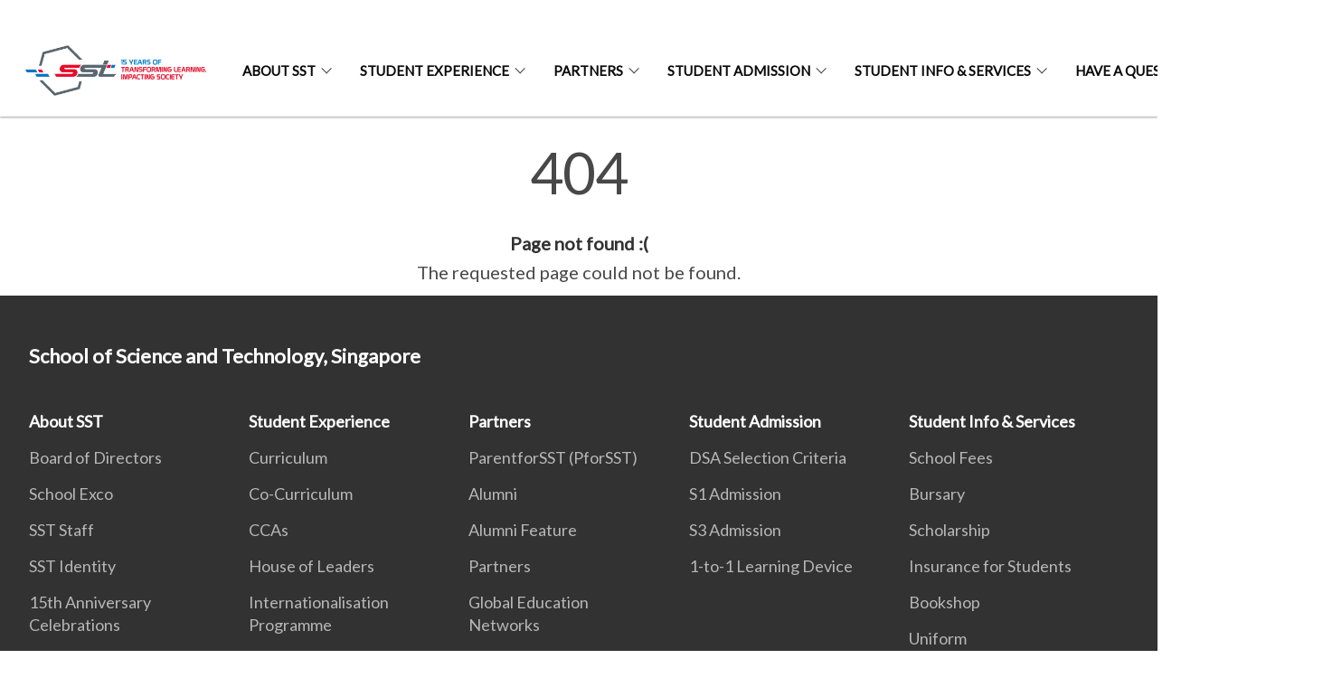

--- FILE ---
content_type: text/html
request_url: https://www.sst.edu.sg/404.html
body_size: 3266
content:
<!doctype html>
<html lang="en"><head><script>(function(w,d,s,l,i){w[l]=w[l]||[];w[l].push({'gtm.start':
  new Date().getTime(),event:'gtm.js'});var f=d.getElementsByTagName(s)[0],
  j=d.createElement(s),dl=l!='dataLayer'?'&l='+l:'';j.async=true;j.src=
  'https://www.googletagmanager.com/gtm.js?id='+i+dl;f.parentNode.insertBefore(j,f);
  })(window,document,'script','dataLayer','GTM-WXJKSPTL');
</script><meta charset="utf8">
    <meta name="viewport"
          content="width=device-width, user-scalable=yes, initial-scale=1.0">
    <meta http-equiv="X-UA-Compatible" content="ie=edge">
    <meta name="twitter:card" content="summary_large_image"><meta property="og:title" content="404 Error"><meta property="og:description" content="404 Page not found :( The requested page could not be found.">
    <meta name="Description" CONTENT="404 Page not found :( The requested page could not be found.">
    <meta property="og:image" content="https://www.sst.edu.sg/images/School_of_Science_and_Technology,_Singapore_logo.png">
    <meta property="og:url" content="https://www.sst.edu.sg/404.html"><link rel="canonical" href="https://www.sst.edu.sg/404.html" /><link rel="shortcut icon" href="/images/Icons/SST Logo Page.jpeg" type="image/x-icon"><link rel="stylesheet" href="/assets/css/styles.css">
    <link rel="stylesheet" href="/assets/css/blueprint.css">
    <link rel="stylesheet" href="/misc/custom.css">
    <link rel="stylesheet" href="https://fonts.googleapis.com/css?family=Lato:400,600" crossorigin="anonymous">
    <link href='https://cdnjs.cloudflare.com/ajax/libs/boxicons/2.0.9/css/boxicons.min.css' rel='stylesheet'><link type="application/atom+xml" rel="alternate" href="https://www.sst.edu.sg/feed.xml" title="School of Science and Technology, Singapore" /><script src="https://assets.wogaa.sg/scripts/wogaa.js" crossorigin="anonymous"></script><title>404 Error</title>
</head>
<body>
<div class="masthead-container" id="navbar" onclick><section class="bp-section bp-masthead is-invisible"><div class="bp-container">
      <div class="row is-multiline is-vcentered masthead-layout-container">
        <div class="col is-9-desktop is-12-touch has-text-centered-touch">
          <div class="masthead-layout" id="bp-masthead">
            <span
              class="sgds-icon sgds-icon-sg-crest is-size-5"
              style="color: red"
            ></span>
            <span style="display: table-cell; vertical-align: middle">
              <span class="banner-text-layout">
                <span class="is-text">
                  A Singapore Government Agency Website&ensp;
                </span>
                <span class="bp-masthead-button" id="masthead-dropdown-button">
                  <span class="is-text bp-masthead-button-text">
                    How to identify
                  </span>
                  <span
                    class="sgds-icon sgds-icon-chevron-down is-size-7"
                    id="masthead-chevron"
                  ></span>
                </span>
              </span>
            </span>
          </div>
          <div
            class="masthead-divider is-hidden"
            id="masthead-divider"
            style="padding-left: -12px; padding-right: -12px"
          ></div>
        </div>
        <div class="col banner-content-layout is-hidden" id="banner-content">
          <div class="banner-content">
            <img
              src="/assets/img/government_building.svg"
              class="banner-icon"
            />
            <div class="banner-content-text-container">
              <strong class="banner-content-title"
                >Official website links end with .gov.sg</strong
              >
              <p>
                Government agencies communicate via
                <strong> .gov.sg </strong>
                websites <span class="avoidwrap">(e.g. go.gov.sg/open)</span>.
                <a
                  href="https://go.gov.sg/trusted-sites"
                  class="banner-content-text bp-masthead-button-link bp-masthead-button-text"
                  target="_blank"
                  rel="noreferrer"
                >
                  Trusted website<Text style="letter-spacing: -3px">s</Text>
                </a>
              </p>
            </div>
          </div>
          <div class="banner-content">
            <img src="/assets/img/lock.svg" class="banner-icon" />
            <div class="banner-content-text-container">
              <strong class="banner-content-title"
                >Secure websites use HTTPS</strong
              >
              <p>
                Look for a
                <strong> lock </strong>(<img
                  src="/assets/img/lock.svg"
                  class="inline-banner-icon"
                />) or https:// as an added precaution. Share sensitive
                information only on official, secure websites.
              </p>
            </div>
          </div>
        </div>
      </div>
    </div>
  </section>
</section>
<nav class="navbar is-transparent">
        <div class="bp-container">

        <div class="navbar-brand">
            <a class="navbar-item" href="/">
                <img src="/images/Icons/Colour__SST_15_Anniv_Logo__No_Full_Stop_.png" alt="Homepage" style="max-height:75px;max-width:200px;height:auto;width:auto;">
            </a>
            <div class="navbar-burger burger" data-target="navbarExampleTransparentExample">
                <span></span>
                <span></span>
                <span></span>
            </div>
        </div>
        <div id="navbarExampleTransparentExample" class="bp-container is-fluid margin--none navbar-menu">
            <div class="navbar-start"><div class="navbar-item is-hidden-widescreen is-search-bar">
                    <form action="/search/" method="get">
                        <div class="field has-addons">
                            <div class="control has-icons-left is-expanded">
                                <input class="input is-fullwidth" id="search-box-mobile" type="text" placeholder="What are you looking for?" name="query">
                                    <span class="is-large is-left">
                                    <i class="sgds-icon sgds-icon-search search-bar"></i>
                                    </span>
                            </div>
                        </div>
                    </form>
                </div><div class="navbar-item has-dropdown is-hoverable"><a href="/" class="navbar-link is-uppercase">About SST</a><div class="navbar-dropdown"><a href="/about-sst/board-of-directors/" class="navbar-item sub-link">Board of Directors</a><a href="/about-sst/exco-team/p-message/" class="navbar-item sub-link">School Exco</a><a href="/about-sst/sst-staff/" class="navbar-item sub-link">SST Staff</a><a href="/about-sst/SST-Identity/vmvg/" class="navbar-item sub-link">SST Identity</a><a href="/15th-anniversary-celebrations/" class="navbar-item sub-link">15th Anniversary Celebrations</a><a href="/about-sst/student-code-of-conduct/" class="navbar-item sub-link">Student's Code of Conduct</a><a href="/about-us/school-rules-regulation/" class="navbar-item sub-link">School Rules & Regulation</a><a href="/sst-careers/" class="navbar-item sub-link">SST Careers</a><a href="/about-us/publication/yearbooks/" class="navbar-item sub-link">Publications</a><a href="/info-hub/" class="navbar-item sub-link">Info Hub</a><a href="/communication-channels/" class="navbar-item sub-link">Communication Channels</a><a href="/privacy/" class="navbar-item sub-link">Privacy Policy</a><a href="/whistleblowing-policy/" class="navbar-item sub-link">Whistleblowing</a></div>
                            <div class="selector is-hidden-touch is-hidden-desktop-only"></div>
                        </div><div class="navbar-item has-dropdown is-hoverable"><a href="/" class="navbar-link is-uppercase">Student Experience</a><div class="navbar-dropdown"><a href="/academic-subjects/changemakers/" class="navbar-item sub-link">Curriculum</a><a href="/co-curriculum/sd-ne/" class="navbar-item sub-link">Co-Curriculum</a><a href="/cca/about-cca/" class="navbar-item sub-link">CCAs</a><a href="/house-of-leaders/about-house-of-leaders/" class="navbar-item sub-link">House of Leaders</a><a href="/internationalisation-programme/internationalisation-programme/" class="navbar-item sub-link">Internationalisation Programme</a></div>
                            <div class="selector is-hidden-touch is-hidden-desktop-only"></div>
                        </div><div class="navbar-item has-dropdown is-hoverable"><a href="/" class="navbar-link is-uppercase">Partners</a><div class="navbar-dropdown"><a href="/partners/parentsforsst/" class="navbar-item sub-link">ParentforSST (PforSST)</a><a href="/partners/alumni/" class="navbar-item sub-link">Alumni</a><a href="/alumni-feature/" class="navbar-item sub-link">Alumni Feature</a><a href="/partners/partners/" class="navbar-item sub-link">Partners</a><a href="/alliances/" class="navbar-item sub-link">Global Education Networks</a></div>
                            <div class="selector is-hidden-touch is-hidden-desktop-only"></div>
                        </div><div class="navbar-item has-dropdown is-hoverable"><a href="/" class="navbar-link is-uppercase">Student Admission</a><div class="navbar-dropdown"><a href="/student-admission/dsa-selection-criteria/" class="navbar-item sub-link">DSA Selection Criteria</a><a href="/student-admission/s1-dsa/" class="navbar-item sub-link">S1 Admission</a><a href="/student-admission/s3-admission" class="navbar-item sub-link">S3 Admission</a><a href="/student-admission/1-to-1-learning-device" class="navbar-item sub-link">1-to-1 Learning Device</a></div>
                            <div class="selector is-hidden-touch is-hidden-desktop-only"></div>
                        </div><div class="navbar-item has-dropdown is-hoverable"><a href="/" class="navbar-link is-uppercase">Student Info & Services</a><div class="navbar-dropdown"><a href="/student-services/school-fees/" class="navbar-item sub-link">School Fees</a><a href="/student-services/bursary/" class="navbar-item sub-link">Bursary</a><a href="/student-services/scholarship/" class="navbar-item sub-link">Scholarship</a><a href="/student-services/insurance-for-students/" class="navbar-item sub-link">Insurance for Students</a><a href="/student-services/bookshop/" class="navbar-item sub-link">Bookshop</a><a href="/student-services/uniform/" class="navbar-item sub-link">Uniform</a><a href="/prep-for-s1/p1/" class="navbar-item sub-link">Getting Ready for Sec 1</a></div>
                            <div class="selector is-hidden-touch is-hidden-desktop-only"></div>
                        </div><div class="navbar-item"><a href="https://ask.gov.sg/sst" target="_blank" rel="noopener nofollow" class="navbar-item is-uppercase" style="height:100%;width:100%;">Have a Question?</a><div class="selector is-hidden-touch is-hidden-desktop-only"></div>
                        </div></div><div class="navbar-end is-hidden-touch is-hidden-desktop-only">
                    <div class="navbar-item"><a class="bp-button is-text is-large" style="text-decoration: none" id="search-activate">
                                <span class="sgds-icon sgds-icon-search is-size-4"></span>
                            </a></div>
                </div></div>
        </div>
    </nav>

    <div class="bp-container hide is-hidden-touch is-hidden-desktop-only search-bar" id="search-bar">
        <div class="row margin--top--sm margin--bottom--sm is-gapless">

            <div class="col">
                <form action="/search/" method="get">
                  <div class="field has-addons">
                      <div class="control has-icons-left is-expanded">
                          <input class="input is-fullwidth is-large" id="search-box" type="text" placeholder="What are you looking for?" name="query" autocomplete="off">
                          <span class="is-large is-left">
                            <i class="sgds-icon sgds-icon-search is-size-4 search-bar"></i>
                          </span>

                      </div>
                      <div class="control">
                          <button type="submit" class="bp-button is-secondary is-medium has-text-white search-button">SEARCH</button>
                      </div>
                  </div>
                </form>
            </div>
        </div>
    </div>
</div>
<div id="main-content" role="main" onclick><style type="text/css" media="screen">
  .container {
    margin: 10px auto;
    max-width: 600px;
    text-align: center;
  }
  h1 {
    margin: 30px 0;
    font-size: 4em;
    line-height: 1;
    letter-spacing: -1px;
  }
</style>

<div class="container">
  <h1>404</h1>

  <p><strong>Page not found :(</strong></p>
  <p>The requested page could not be found.</p>
</div>
</div><footer class="bp-footer top-section" onclick>
    <div class="bp-container ">
        <div class="row">
            <div class="col header padding--top--lg padding--bottom--lg">
                <h5 class="sub-header has-text-white">
                    <b>School of Science and Technology, Singapore</b>
                </h5>
            </div>
        </div>
        <div class="row is-top"><div class="row col is-multiline is-hidden-tablet-only is-hidden-mobile "><div class="col footer-page-links is-one-fifth is-hidden-tablet-only is-hidden-mobile padding--bottom--lg is-left"><p class="sub-header">
                                <b><a href="/" class="has-text-white">About SST</a></b>
                            </p><p class="is-hidden-tablet-only is-hidden-mobile">
                                    <a href="/about-sst/board-of-directors/">Board of Directors</a>
                                </p><p class="is-hidden-tablet-only is-hidden-mobile">
                                    <a href="/about-sst/exco-team/p-message/">School Exco</a>
                                </p><p class="is-hidden-tablet-only is-hidden-mobile">
                                    <a href="/about-sst/sst-staff/">SST Staff</a>
                                </p><p class="is-hidden-tablet-only is-hidden-mobile">
                                    <a href="/about-sst/SST-Identity/vmvg/">SST Identity</a>
                                </p><p class="is-hidden-tablet-only is-hidden-mobile">
                                    <a href="/15th-anniversary-celebrations/">15th Anniversary Celebrations</a>
                                </p><p class="is-hidden-tablet-only is-hidden-mobile">
                                    <a href="/about-sst/student-code-of-conduct/">Student's Code of Conduct</a>
                                </p><p class="is-hidden-tablet-only is-hidden-mobile">
                                    <a href="/about-us/school-rules-regulation/">School Rules & Regulation</a>
                                </p><p class="is-hidden-tablet-only is-hidden-mobile">
                                    <a href="/sst-careers/">SST Careers</a>
                                </p><p class="is-hidden-tablet-only is-hidden-mobile">
                                    <a href="/about-us/publication/yearbooks/">Publications</a>
                                </p><p class="is-hidden-tablet-only is-hidden-mobile">
                                    <a href="/info-hub/">Info Hub</a>
                                </p><p class="is-hidden-tablet-only is-hidden-mobile">
                                    <a href="/communication-channels/">Communication Channels</a>
                                </p><p class="is-hidden-tablet-only is-hidden-mobile">
                                    <a href="/privacy/">Privacy Policy</a>
                                </p><p class="is-hidden-tablet-only is-hidden-mobile">
                                    <a href="/whistleblowing-policy/">Whistleblowing</a>
                                </p></div><div class="col footer-page-links is-one-fifth is-hidden-tablet-only is-hidden-mobile padding--bottom--lg is-left"><p class="sub-header">
                                <b><a href="/" class="has-text-white">Student Experience</a></b>
                            </p><p class="is-hidden-tablet-only is-hidden-mobile">
                                    <a href="/academic-subjects/changemakers/">Curriculum</a>
                                </p><p class="is-hidden-tablet-only is-hidden-mobile">
                                    <a href="/co-curriculum/sd-ne/">Co-Curriculum</a>
                                </p><p class="is-hidden-tablet-only is-hidden-mobile">
                                    <a href="/cca/about-cca/">CCAs</a>
                                </p><p class="is-hidden-tablet-only is-hidden-mobile">
                                    <a href="/house-of-leaders/about-house-of-leaders/">House of Leaders</a>
                                </p><p class="is-hidden-tablet-only is-hidden-mobile">
                                    <a href="/internationalisation-programme/internationalisation-programme/">Internationalisation Programme</a>
                                </p></div><div class="col footer-page-links is-one-fifth is-hidden-tablet-only is-hidden-mobile padding--bottom--lg is-left"><p class="sub-header">
                                <b><a href="/" class="has-text-white">Partners</a></b>
                            </p><p class="is-hidden-tablet-only is-hidden-mobile">
                                    <a href="/partners/parentsforsst/">ParentforSST (PforSST)</a>
                                </p><p class="is-hidden-tablet-only is-hidden-mobile">
                                    <a href="/partners/alumni/">Alumni</a>
                                </p><p class="is-hidden-tablet-only is-hidden-mobile">
                                    <a href="/alumni-feature/">Alumni Feature</a>
                                </p><p class="is-hidden-tablet-only is-hidden-mobile">
                                    <a href="/partners/partners/">Partners</a>
                                </p><p class="is-hidden-tablet-only is-hidden-mobile">
                                    <a href="/alliances/">Global Education Networks</a>
                                </p></div><div class="col footer-page-links is-one-fifth is-hidden-tablet-only is-hidden-mobile padding--bottom--lg is-left"><p class="sub-header">
                                <b><a href="/" class="has-text-white">Student Admission</a></b>
                            </p><p class="is-hidden-tablet-only is-hidden-mobile">
                                    <a href="/student-admission/dsa-selection-criteria/">DSA Selection Criteria</a>
                                </p><p class="is-hidden-tablet-only is-hidden-mobile">
                                    <a href="/student-admission/s1-dsa/">S1 Admission</a>
                                </p><p class="is-hidden-tablet-only is-hidden-mobile">
                                    <a href="/student-admission/s3-admission">S3 Admission</a>
                                </p><p class="is-hidden-tablet-only is-hidden-mobile">
                                    <a href="/student-admission/1-to-1-learning-device">1-to-1 Learning Device</a>
                                </p></div><div class="col footer-page-links is-one-fifth is-hidden-tablet-only is-hidden-mobile padding--bottom--lg is-left"><p class="sub-header">
                                <b><a href="/" class="has-text-white">Student Info & Services</a></b>
                            </p><p class="is-hidden-tablet-only is-hidden-mobile">
                                    <a href="/student-services/school-fees/">School Fees</a>
                                </p><p class="is-hidden-tablet-only is-hidden-mobile">
                                    <a href="/student-services/bursary/">Bursary</a>
                                </p><p class="is-hidden-tablet-only is-hidden-mobile">
                                    <a href="/student-services/scholarship/">Scholarship</a>
                                </p><p class="is-hidden-tablet-only is-hidden-mobile">
                                    <a href="/student-services/insurance-for-students/">Insurance for Students</a>
                                </p><p class="is-hidden-tablet-only is-hidden-mobile">
                                    <a href="/student-services/bookshop/">Bookshop</a>
                                </p><p class="is-hidden-tablet-only is-hidden-mobile">
                                    <a href="/student-services/uniform/">Uniform</a>
                                </p><p class="is-hidden-tablet-only is-hidden-mobile">
                                    <a href="/prep-for-s1/p1/">Getting Ready for Sec 1</a>
                                </p></div><div class="col footer-page-links is-one-fifth is-hidden-tablet-only is-hidden-mobile padding--bottom--lg is-left"><p class="sub-header">
                                <b><a href="https://ask.gov.sg/sst" target="_blank" rel="noopener nofollow" class="has-text-white">Have a Question?</a></b>
                            </p>
                        </div></div>
        </div><div class="row padding--top--lg is-left-desktop-only is-hidden-tablet-only is-hidden-mobile"  id="social-link-desktop-tablet">
            <div class="col is-flex is-two-thirds padding--top--sm padding--bottom--sm">
                <ul class='footer-link-container'><li><p><a href="/contact-sst">Contact Us</a></p>
                        </li><li><p><a href="https://www.reach.gov.sg/" target="_blank" rel="noopener nofollow" title="Link to reach.gov.sg">REACH</a></p>
                        </li><li><p><a href="https://www.tech.gov.sg/report-vulnerability/">Report Vulnerability</a></p></li><li><p><a href="/privacy/">Privacy Statement</a></p></li><li><p><a href="/terms-of-use/">Terms of Use</a></p></li>
                </ul>
            </div><div class="col social-link-container has-text-right-desktop padding--top--sm padding--bottom--sm is-hidden-tablet-only is-hidden-mobile"><a href="https://www.facebook.com/ssts.1technologydrive/" target="_blank" rel="noopener nofollow" class="social-link padding--left padding--bottom is-inline-block">
                            <span class="sgds-icon sgds-icon-facebook is-size-4" title="Facebook"></span>
                        </a><a href="https://www.instagram.com/sst_edu_sg" target="_blank" rel="noopener nofollow" class="social-link padding--left padding--bottom is-inline-block">
                            <span class="bx bxl-instagram-alt is-size-4" title="Instagram"></span>
                        </a><a href="https://linkedin.com/school/sstsingapore/" target="_blank" rel="noopener nofollow" class="social-link padding--left padding--bottom is-inline-block">
                            <span class="sgds-icon sgds-icon-linkedin is-size-4" title="LinkedIn"></span>
                        </a></div></div><div class="row">
            <div class="col footer-page-links is-hidden-desktop"><p>
                            <a href="/">About SST</a>
                        </p><p>
                            <a href="/">Student Experience</a>
                        </p><p>
                            <a href="/">Partners</a>
                        </p><p>
                            <a href="/">Student Admission</a>
                        </p><p>
                            <a href="/">Student Info & Services</a>
                        </p><p>
                            <a href="https://ask.gov.sg/sst" target="_blank" rel="noopener nofollow">Have a Question?</a>
                        </p></div>
        </div>
        <div class="row is-hidden-desktop is-vcentered">
            <div class="col padding--top--md padding--bottom--md">
                <div class="col divider padding--top--none padding--bottom--none"></div>
            </div>
        </div>
        <div class="row">
            <div class="col is-hidden-desktop is-two-thirds padding--top--sm padding--bottom--sm"><p><a href="/contact-sst">Contact Us</a></p><p><a href="https://www.reach.gov.sg/" target="_blank" rel="noopener nofollow" title="Link to reach.gov.sg">REACH</a></p><p><a href="https://www.tech.gov.sg/report-vulnerability/">Report Vulnerability</a></p><p><a href="/privacy/">Privacy Statement</a></p><p><a href="/terms-of-use/">Terms of Use</a></p>
            </div>
        </div>
        <div class="row">
            <div class="col social-link-container is-hidden-desktop padding--top--lg padding--bottom--none"><a href="https://www.facebook.com/ssts.1technologydrive/" target="_blank" rel="noopener nofollow" class="social-link padding--right" title="Facebook">
                        <span class="sgds-icon sgds-icon-facebook is-size-4"></span>
                    </a><a href="https://www.instagram.com/sst_edu_sg" target="_blank" rel="noopener nofollow" class="social-link padding--right" title="Instagram">
                        <span class="bx bxl-instagram-alt is-size-4"></span>
                    </a><a href="https://linkedin.com/school/sstsingapore/" target="_blank" rel="noopener nofollow" class="social-link padding--right" title="LinkedIn">
                        <span class="sgds-icon sgds-icon-linkedin is-size-4"></span>
                    </a></div>
        </div>
    </div>
</footer><footer class="bp-footer bottom-section" onclick>
    <div class="bp-container">
        <div class="row is-vcentered">
            <div class="col padding--top--md padding--bottom--md">
                <div class="col divider padding--top--none padding--bottom--none"></div>
            </div>
        </div>
        <div class="row is-vcentered">
            <div class="col has-text-left-desktop has-text-left-tablet has-text-left-mobile">
                <ul>
                    <li>
                        <p class="footer-credits"><a href="https://www.isomer.gov.sg/" target="_blank" rel="noopener nofollow">Created with <img src="/assets/img/isomer_logo.svg" alt="Isomer Logo"></a>
                        </p>
                    </li>
                    <li>
                        <p class="footer-credits"><a href="https://www.open.gov.sg/" target="_blank" rel="noopener nofollow">Built by <img src="/assets/img/ogp_logo.svg" alt="Open Government Products Logo"></a>
                        </p>
                    </li>
                </ul>
            </div>
            <div class="col has-text-right-desktop is-hidden-mobile is-hidden-tablet-only">
                <p class="footer-credits">
                    &copy; 2026
                        School of Science and Technology, Singapore, Last Updated 19 Jan 2026</p>
            </div>
        </div>
        <div class="row is-vcentered padding--top--sm">
            <div class="col is-hidden-desktop">
                <p class="footer-credits">
                    &copy; 2026
                        School of Science and Technology, Singapore, <br class="tablet-no-break">Last Updated 19 Jan 2026</p>
            </div>
        </div>
    </div>
</footer><script src="https://cdnjs.cloudflare.com/ajax/libs/babel-polyfill/7.8.3/polyfill.min.js" integrity="sha384-N9GWJ6gGT4pUnJPVgFMCKy3eTg1Xg5NbjqHSoUSazWLr85eR1/JT1BM7Dv2qtFum" crossorigin="anonymous"></script>
<script src="https://cdnjs.cloudflare.com/ajax/libs/modernizr/2.8.3/modernizr.min.js" integrity="sha256-0rguYS0qgS6L4qVzANq4kjxPLtvnp5nn2nB5G1lWRv4=" crossorigin="anonymous"></script>
<script src="https://cdnjs.cloudflare.com/ajax/libs/jquery/3.5.0/jquery.min.js" integrity="sha384-LVoNJ6yst/aLxKvxwp6s2GAabqPczfWh6xzm38S/YtjUyZ+3aTKOnD/OJVGYLZDl" crossorigin="anonymous"></script><script src="/assets/js/accordion.js" crossorigin="anonymous"></script>
<script src="/assets/js/sideNav-offset.js" crossorigin="anonymous"></script>
<script src="/assets/js/jquery.resize-sensor.js" crossorigin="anonymous"></script>
<script src="/assets/js/jquery.sticky-sidebar.js" crossorigin="anonymous"></script>
<script src="/assets/js/common.js" crossorigin="anonymous"></script>
<script src="/assets/js/masthead-content-dropdown.js" crossorigin="anonymous"></script><script async src="/assets/js/autotrack.js"></script><script async src="https://www.googletagmanager.com/gtag/js?id=G-3RT85MXN6L"></script>
<script src="/assets/js/google-tag.js"></script><noscript><iframe src="https://www.googletagmanager.com/ns.html?id=GTM-WXJKSPTL"
  height="0" width="0" style="display:none;visibility:hidden"></iframe></noscript></body>
</html>

--- FILE ---
content_type: text/css
request_url: https://www.sst.edu.sg/misc/custom.css
body_size: -246
content:
.bg-primary{background-color:#0078c9 !important}.bg-secondary{background-color:#4372d6 !important}.bg-media-color-1{background-color:#e70033}.bg-media-color-1:hover{background-color:#b40028}.bg-media-color-2{background-color:#4372d6}.bg-media-color-2:hover{background-color:#2958bd}.bg-media-color-3{background-color:#6a737b}.bg-media-color-3:hover{background-color:#525960}.bg-media-color-4{background-color:#e70033}.bg-media-color-4:hover{background-color:#b40028}.bg-media-color-5{background-color:#00838f}.bg-media-color-5:hover{background-color:#00545c}.bg-1{background:url("https://c.stocksy.com/a/YY3500/z0/1205314.jpg") no-repeat left 50%;-webkit-background-size:cover;background-size:cover}.bg-2{background:url("https://c.stocksy.com/a/FY3500/z0/1205295.jpg") no-repeat left 50%;-webkit-background-size:cover;background-size:cover}.bg-3{background:url("https://c.stocksy.com/a/L1o500/z0/1383923.jpg") no-repeat left 50%;-webkit-background-size:cover;background-size:cover}.bg-4{background:url("https://c.stocksy.com/a/Z22000/z0/7847.jpg") no-repeat left 50%;-webkit-background-size:cover;background-size:cover}.bg-gradient{background:#b41e8e;background:-moz-linear-gradient(45deg, #b41e8e 0%, #5c3f9e 50%, #0061af 100%);background:-webkit-linear-gradient(45deg, #b41e8e 0%, #5c3f9e 50%, #0061af 100%);background:linear-gradient(45deg, #b41e8e 0%, #5c3f9e 50%, #0061af 100%);filter:progid:DXImageTransform.Microsoft.gradient( startColorstr='#b41e8e', endColorstr='#0061af',GradientType=1 )}.bg-singpass{background:#be2e7d;background:-moz-linear-gradient(45deg, #be2e7d 0%, #d64e54 100%);background:-webkit-linear-gradient(45deg, #be2e7d 0%, #d64e54 100%);background:linear-gradient(45deg, #be2e7d 0%, #d64e54 100%);filter:progid:DXImageTransform.Microsoft.gradient( startColorstr='#be2e7d', endColorstr='#d64e54',GradientType=1 )}.bg-beeline{background:#009d62;background:-moz-linear-gradient(45deg, #009d62 0%, #0094d3 100%);background:-webkit-linear-gradient(45deg, #009d62 0%, #0094d3 100%);background:linear-gradient(45deg, #009d62 0%, #0094d3 100%);filter:progid:DXImageTransform.Microsoft.gradient( startColorstr='#009d62', endColorstr='#0094d3',GradientType=1 )}.bg-parkingsg{background:#0164b6;background:-moz-linear-gradient(45deg, #0164b6 0%, #04a4e3 100%);background:-webkit-linear-gradient(45deg, #0164b6 0%, #04a4e3 100%);background:linear-gradient(45deg, #0164b6 0%, #04a4e3 100%);filter:progid:DXImageTransform.Microsoft.gradient( startColorstr='#0164b6', endColorstr='#04a4e3',GradientType=1 )}.is-primary{background-color:#0078c9 !important}.is-secondary{background-color:#4372d6 !important}.has-text-primary{color:#0078c9 !important}.has-text-secondary{color:#4372d6 !important}.bp-menu-list a.is-active{color:#4372d6 !important;border-bottom:2px solid #4372d6 !important}.bp-menu-list a.is-active:hover{border-bottom:2px solid #4372d6 !important}.bp-menu-list a:hover{color:#4372d6 !important;border-bottom:1px solid #4372d6 !important}.bp-button.is-text span:hover,.bp-button.is-text span:focus{color:#4372d6}.bp-button:hover{color:#4372d6}.bp-sec-button{color:#4372d6}.bp-sec-button span{border-bottom:2px solid #4372d6 !important}.bp-sec-button:hover span{border-bottom:2px solid #6d91df !important;color:#6d91df !important}.bp-sec-button:hover i{color:#6d91df !important}.bottom-navigation a{background-color:#4372d6}.bottom-navigation a:hover{background-color:#2958bd !important}.bp-section.bp-section-pagetitle{background-color:#0078c9 !important}.pagination span:hover{border-color:#4372d6;color:#4372d6}.pagination span.selected-page:hover{background-color:#4372d6;border-color:#4372d6}.pagination .selected-page{background-color:#4372d6;border-color:#4372d6}#key-highlights{background-color:#0078c9}#key-highlights .col{border-left:1px solid #005a96}@media screen and (max-width: 1023px){#key-highlights .col{border-top:1px solid #005a96}}#key-highlights .col:hover{background-color:#005a96}@media screen and (max-width: 1023px){.navbar-start .navbar-item a.active{border-bottom:2px solid #4372d6}}.navbar .navbar-link:hover:after{border-bottom:1px solid #4372d6;border-left:1px solid #4372d6}.navbar .navbar-item .sub-link.is-active{color:#4372d6}.navbar .navbar-item .selector.active{background-color:#4372d6}@media screen and (min-width: 1024px){.navbar .navbar-item.active{border-bottom:1px solid #4372d6}}.navbar .navbar-item:hover a{color:#4372d6}.navbar .navbar-item:hover .selector{background-color:#4372d6}.content h1,.content h2,.content h3,.content h4,.content h5{color:#4372d6}.content h1 strong,.content h2 strong,.content h3 strong,.content h4 strong,.content h5 strong{color:#4372d6}.content blockquote{border-left-color:#4372d6}.content blockquote>p{color:#4372d6}.content blockquote>ul{color:#4372d6}.media-category-button{text-decoration:none !important;color:#323232;margin-right:2.5rem;letter-spacing:0.5px}.media-category-button:hover,.media-category-button.selected{color:#4372d6;border-bottom:2px solid #4372d6}.content img.digital-transformation-icon{height:80px;width:80px;margin-left:0}.news-content{position:relative;margin-left:1rem;margin-right:1rem;padding:2rem;margin-top:-5rem;background-color:white}.tag{display:block}#business{display:none}#government{display:none}.image-card:hover .news-content{background-color:#e6e6e6}.hero-dropdown{display:flex;padding-top:1.75rem;padding-bottom:1.75rem}.is-centered{margin:auto}.is-three-fifths-mobile{width:50%}@media screen and (max-width: 1023px){.is-three-fifths-mobile{width:100%}}

/*# sourceMappingURL=custom.css.map */

--- FILE ---
content_type: text/javascript
request_url: https://www.sst.edu.sg/assets/js/google-tag.js
body_size: -668
content:
// We use layout:blank to make use of jekyll config params
// Imported script so it isn't blocked by our CSP
const perfObserver = new PerformanceObserver((observedEntries) => {
  const entry =
    observedEntries.getEntriesByType('navigation')[0]
  window.dataLayer.push({ 
    event: 'performance',
    entryType: entry.entryType,
    pageLoadTime: Math.round(entry.duration / 100) / 10, 
  })
})

perfObserver.observe({
  type: 'navigation',
  buffered: true
})

window.dataLayer = window.dataLayer || [];
function gtag(){
  window.dataLayer.push(arguments);
}
gtag('js', new Date());

// Set Isomer's ga tag
gtag('config', 'G-3RT85MXN6L');

// Set site specific ga tag
if ('G-S7DLLPTR3B' && 'G-S7DLLPTR3B' != "") {
  gtag('config', 'G-S7DLLPTR3B');
}

--- FILE ---
content_type: application/javascript;charset=utf-8
request_url: https://assets.wogaa.sg/scripts/wogaa.js?url=https%3A%2F%2Fwww.sst.edu.sg%2F404.html%3Finw%3D0%26lso%3Dtrue
body_size: 10547
content:

// Sentiments
!function(){"use strict";var e=function(){return e=Object.assign||function(e){for(var t,r=1,n=arguments.length;r<n;r++)for(var i in t=arguments[r])Object.prototype.hasOwnProperty.call(t,i)&&(e[i]=t[i]);return e},e.apply(this,arguments)};function t(e,t){var r={};for(var n in e)Object.prototype.hasOwnProperty.call(e,n)&&t.indexOf(n)<0&&(r[n]=e[n]);if(null!=e&&"function"==typeof Object.getOwnPropertySymbols){var i=0;for(n=Object.getOwnPropertySymbols(e);i<n.length;i++)t.indexOf(n[i])<0&&Object.prototype.propertyIsEnumerable.call(e,n[i])&&(r[n[i]]=e[n[i]])}return r}"function"==typeof SuppressedError&&SuppressedError;var r="undefined"!=typeof globalThis?globalThis:"undefined"!=typeof window?window:"undefined"!=typeof global?global:"undefined"!=typeof self?self:{},n={exports:{}};n.exports=function(e){var t={};function r(n){if(t[n])return t[n].exports;var i=t[n]={i:n,l:!1,exports:{}};return e[n].call(i.exports,i,i.exports,r),i.l=!0,i.exports}return r.m=e,r.c=t,r.d=function(e,t,n){r.o(e,t)||Object.defineProperty(e,t,{enumerable:!0,get:n})},r.r=function(e){"undefined"!=typeof Symbol&&Symbol.toStringTag&&Object.defineProperty(e,Symbol.toStringTag,{value:"Module"}),Object.defineProperty(e,"__esModule",{value:!0})},r.t=function(e,t){if(1&t&&(e=r(e)),8&t)return e;if(4&t&&"object"==typeof e&&e&&e.__esModule)return e;var n=Object.create(null);if(r.r(n),Object.defineProperty(n,"default",{enumerable:!0,value:e}),2&t&&"string"!=typeof e)for(var i in e)r.d(n,i,function(t){return e[t]}.bind(null,i));return n},r.n=function(e){var t=e&&e.__esModule?function(){return e.default}:function(){return e};return r.d(t,"a",t),t},r.o=function(e,t){return Object.prototype.hasOwnProperty.call(e,t)},r.p="",r(r.s=90)}({17:function(e,t,r){t.__esModule=!0,t.default=void 0;var n=r(18),i=function(){function e(){}return e.getFirstMatch=function(e,t){var r=t.match(e);return r&&r.length>0&&r[1]||""},e.getSecondMatch=function(e,t){var r=t.match(e);return r&&r.length>1&&r[2]||""},e.matchAndReturnConst=function(e,t,r){if(e.test(t))return r},e.getWindowsVersionName=function(e){switch(e){case"NT":return"NT";case"XP":case"NT 5.1":return"XP";case"NT 5.0":return"2000";case"NT 5.2":return"2003";case"NT 6.0":return"Vista";case"NT 6.1":return"7";case"NT 6.2":return"8";case"NT 6.3":return"8.1";case"NT 10.0":return"10";default:return}},e.getMacOSVersionName=function(e){var t=e.split(".").splice(0,2).map(function(e){return parseInt(e,10)||0});if(t.push(0),10===t[0])switch(t[1]){case 5:return"Leopard";case 6:return"Snow Leopard";case 7:return"Lion";case 8:return"Mountain Lion";case 9:return"Mavericks";case 10:return"Yosemite";case 11:return"El Capitan";case 12:return"Sierra";case 13:return"High Sierra";case 14:return"Mojave";case 15:return"Catalina";default:return}},e.getAndroidVersionName=function(e){var t=e.split(".").splice(0,2).map(function(e){return parseInt(e,10)||0});if(t.push(0),!(1===t[0]&&t[1]<5))return 1===t[0]&&t[1]<6?"Cupcake":1===t[0]&&t[1]>=6?"Donut":2===t[0]&&t[1]<2?"Eclair":2===t[0]&&2===t[1]?"Froyo":2===t[0]&&t[1]>2?"Gingerbread":3===t[0]?"Honeycomb":4===t[0]&&t[1]<1?"Ice Cream Sandwich":4===t[0]&&t[1]<4?"Jelly Bean":4===t[0]&&t[1]>=4?"KitKat":5===t[0]?"Lollipop":6===t[0]?"Marshmallow":7===t[0]?"Nougat":8===t[0]?"Oreo":9===t[0]?"Pie":void 0},e.getVersionPrecision=function(e){return e.split(".").length},e.compareVersions=function(t,r,n){void 0===n&&(n=!1);var i=e.getVersionPrecision(t),o=e.getVersionPrecision(r),s=Math.max(i,o),a=0,u=e.map([t,r],function(t){var r=s-e.getVersionPrecision(t),n=t+new Array(r+1).join(".0");return e.map(n.split("."),function(e){return new Array(20-e.length).join("0")+e}).reverse()});for(n&&(a=s-Math.min(i,o)),s-=1;s>=a;){if(u[0][s]>u[1][s])return 1;if(u[0][s]===u[1][s]){if(s===a)return 0;s-=1}else if(u[0][s]<u[1][s])return-1}},e.map=function(e,t){var r,n=[];if(Array.prototype.map)return Array.prototype.map.call(e,t);for(r=0;r<e.length;r+=1)n.push(t(e[r]));return n},e.find=function(e,t){var r,n;if(Array.prototype.find)return Array.prototype.find.call(e,t);for(r=0,n=e.length;r<n;r+=1){var i=e[r];if(t(i,r))return i}},e.assign=function(e){for(var t,r,n=e,i=arguments.length,o=new Array(i>1?i-1:0),s=1;s<i;s++)o[s-1]=arguments[s];if(Object.assign)return Object.assign.apply(Object,[e].concat(o));var a=function(){var e=o[t];"object"==typeof e&&null!==e&&Object.keys(e).forEach(function(t){n[t]=e[t]})};for(t=0,r=o.length;t<r;t+=1)a();return e},e.getBrowserAlias=function(e){return n.BROWSER_ALIASES_MAP[e]},e.getBrowserTypeByAlias=function(e){return n.BROWSER_MAP[e]||""},e}();t.default=i,e.exports=t.default},18:function(e,t,r){t.__esModule=!0,t.ENGINE_MAP=t.OS_MAP=t.PLATFORMS_MAP=t.BROWSER_MAP=t.BROWSER_ALIASES_MAP=void 0,t.BROWSER_ALIASES_MAP={"Amazon Silk":"amazon_silk","Android Browser":"android",Bada:"bada",BlackBerry:"blackberry",Chrome:"chrome",Chromium:"chromium",Electron:"electron",Epiphany:"epiphany",Firefox:"firefox",Focus:"focus",Generic:"generic","Google Search":"google_search",Googlebot:"googlebot","Internet Explorer":"ie","K-Meleon":"k_meleon",Maxthon:"maxthon","Microsoft Edge":"edge","MZ Browser":"mz","NAVER Whale Browser":"naver",Opera:"opera","Opera Coast":"opera_coast",PhantomJS:"phantomjs",Puffin:"puffin",QupZilla:"qupzilla",QQ:"qq",QQLite:"qqlite",Safari:"safari",Sailfish:"sailfish","Samsung Internet for Android":"samsung_internet",SeaMonkey:"seamonkey",Sleipnir:"sleipnir",Swing:"swing",Tizen:"tizen","UC Browser":"uc",Vivaldi:"vivaldi","WebOS Browser":"webos",WeChat:"wechat","Yandex Browser":"yandex",Roku:"roku"},t.BROWSER_MAP={amazon_silk:"Amazon Silk",android:"Android Browser",bada:"Bada",blackberry:"BlackBerry",chrome:"Chrome",chromium:"Chromium",electron:"Electron",epiphany:"Epiphany",firefox:"Firefox",focus:"Focus",generic:"Generic",googlebot:"Googlebot",google_search:"Google Search",ie:"Internet Explorer",k_meleon:"K-Meleon",maxthon:"Maxthon",edge:"Microsoft Edge",mz:"MZ Browser",naver:"NAVER Whale Browser",opera:"Opera",opera_coast:"Opera Coast",phantomjs:"PhantomJS",puffin:"Puffin",qupzilla:"QupZilla",qq:"QQ Browser",qqlite:"QQ Browser Lite",safari:"Safari",sailfish:"Sailfish",samsung_internet:"Samsung Internet for Android",seamonkey:"SeaMonkey",sleipnir:"Sleipnir",swing:"Swing",tizen:"Tizen",uc:"UC Browser",vivaldi:"Vivaldi",webos:"WebOS Browser",wechat:"WeChat",yandex:"Yandex Browser"},t.PLATFORMS_MAP={tablet:"tablet",mobile:"mobile",desktop:"desktop",tv:"tv"},t.OS_MAP={WindowsPhone:"Windows Phone",Windows:"Windows",MacOS:"macOS",iOS:"iOS",Android:"Android",WebOS:"WebOS",BlackBerry:"BlackBerry",Bada:"Bada",Tizen:"Tizen",Linux:"Linux",ChromeOS:"Chrome OS",PlayStation4:"PlayStation 4",Roku:"Roku"},t.ENGINE_MAP={EdgeHTML:"EdgeHTML",Blink:"Blink",Trident:"Trident",Presto:"Presto",Gecko:"Gecko",WebKit:"WebKit"}},90:function(e,t,r){t.__esModule=!0,t.default=void 0;var n,i=(n=r(91))&&n.__esModule?n:{default:n},o=r(18);function s(e,t){for(var r=0;r<t.length;r++){var n=t[r];n.enumerable=n.enumerable||!1,n.configurable=!0,"value"in n&&(n.writable=!0),Object.defineProperty(e,n.key,n)}}var a=function(){function e(){}var t,r,n;return e.getParser=function(e,t){if(void 0===t&&(t=!1),"string"!=typeof e)throw new Error("UserAgent should be a string");return new i.default(e,t)},e.parse=function(e){return new i.default(e).getResult()},t=e,n=[{key:"BROWSER_MAP",get:function(){return o.BROWSER_MAP}},{key:"ENGINE_MAP",get:function(){return o.ENGINE_MAP}},{key:"OS_MAP",get:function(){return o.OS_MAP}},{key:"PLATFORMS_MAP",get:function(){return o.PLATFORMS_MAP}}],(r=null)&&s(t.prototype,r),n&&s(t,n),e}();t.default=a,e.exports=t.default},91:function(e,t,r){t.__esModule=!0,t.default=void 0;var n=u(r(92)),i=u(r(93)),o=u(r(94)),s=u(r(95)),a=u(r(17));function u(e){return e&&e.__esModule?e:{default:e}}var c=function(){function e(e,t){if(void 0===t&&(t=!1),null==e||""===e)throw new Error("UserAgent parameter can't be empty");this._ua=e,this.parsedResult={},!0!==t&&this.parse()}var t=e.prototype;return t.getUA=function(){return this._ua},t.test=function(e){return e.test(this._ua)},t.parseBrowser=function(){var e=this;this.parsedResult.browser={};var t=a.default.find(n.default,function(t){if("function"==typeof t.test)return t.test(e);if(t.test instanceof Array)return t.test.some(function(t){return e.test(t)});throw new Error("Browser's test function is not valid")});return t&&(this.parsedResult.browser=t.describe(this.getUA())),this.parsedResult.browser},t.getBrowser=function(){return this.parsedResult.browser?this.parsedResult.browser:this.parseBrowser()},t.getBrowserName=function(e){return e?String(this.getBrowser().name).toLowerCase()||"":this.getBrowser().name||""},t.getBrowserVersion=function(){return this.getBrowser().version},t.getOS=function(){return this.parsedResult.os?this.parsedResult.os:this.parseOS()},t.parseOS=function(){var e=this;this.parsedResult.os={};var t=a.default.find(i.default,function(t){if("function"==typeof t.test)return t.test(e);if(t.test instanceof Array)return t.test.some(function(t){return e.test(t)});throw new Error("Browser's test function is not valid")});return t&&(this.parsedResult.os=t.describe(this.getUA())),this.parsedResult.os},t.getOSName=function(e){var t=this.getOS().name;return e?String(t).toLowerCase()||"":t||""},t.getOSVersion=function(){return this.getOS().version},t.getPlatform=function(){return this.parsedResult.platform?this.parsedResult.platform:this.parsePlatform()},t.getPlatformType=function(e){void 0===e&&(e=!1);var t=this.getPlatform().type;return e?String(t).toLowerCase()||"":t||""},t.parsePlatform=function(){var e=this;this.parsedResult.platform={};var t=a.default.find(o.default,function(t){if("function"==typeof t.test)return t.test(e);if(t.test instanceof Array)return t.test.some(function(t){return e.test(t)});throw new Error("Browser's test function is not valid")});return t&&(this.parsedResult.platform=t.describe(this.getUA())),this.parsedResult.platform},t.getEngine=function(){return this.parsedResult.engine?this.parsedResult.engine:this.parseEngine()},t.getEngineName=function(e){return e?String(this.getEngine().name).toLowerCase()||"":this.getEngine().name||""},t.parseEngine=function(){var e=this;this.parsedResult.engine={};var t=a.default.find(s.default,function(t){if("function"==typeof t.test)return t.test(e);if(t.test instanceof Array)return t.test.some(function(t){return e.test(t)});throw new Error("Browser's test function is not valid")});return t&&(this.parsedResult.engine=t.describe(this.getUA())),this.parsedResult.engine},t.parse=function(){return this.parseBrowser(),this.parseOS(),this.parsePlatform(),this.parseEngine(),this},t.getResult=function(){return a.default.assign({},this.parsedResult)},t.satisfies=function(e){var t=this,r={},n=0,i={},o=0;if(Object.keys(e).forEach(function(t){var s=e[t];"string"==typeof s?(i[t]=s,o+=1):"object"==typeof s&&(r[t]=s,n+=1)}),n>0){var s=Object.keys(r),u=a.default.find(s,function(e){return t.isOS(e)});if(u){var c=this.satisfies(r[u]);if(void 0!==c)return c}var d=a.default.find(s,function(e){return t.isPlatform(e)});if(d){var f=this.satisfies(r[d]);if(void 0!==f)return f}}if(o>0){var l=Object.keys(i),p=a.default.find(l,function(e){return t.isBrowser(e,!0)});if(void 0!==p)return this.compareVersion(i[p])}},t.isBrowser=function(e,t){void 0===t&&(t=!1);var r=this.getBrowserName().toLowerCase(),n=e.toLowerCase(),i=a.default.getBrowserTypeByAlias(n);return t&&i&&(n=i.toLowerCase()),n===r},t.compareVersion=function(e){var t=[0],r=e,n=!1,i=this.getBrowserVersion();if("string"==typeof i)return">"===e[0]||"<"===e[0]?(r=e.substr(1),"="===e[1]?(n=!0,r=e.substr(2)):t=[],">"===e[0]?t.push(1):t.push(-1)):"="===e[0]?r=e.substr(1):"~"===e[0]&&(n=!0,r=e.substr(1)),t.indexOf(a.default.compareVersions(i,r,n))>-1},t.isOS=function(e){return this.getOSName(!0)===String(e).toLowerCase()},t.isPlatform=function(e){return this.getPlatformType(!0)===String(e).toLowerCase()},t.isEngine=function(e){return this.getEngineName(!0)===String(e).toLowerCase()},t.is=function(e,t){return void 0===t&&(t=!1),this.isBrowser(e,t)||this.isOS(e)||this.isPlatform(e)},t.some=function(e){var t=this;return void 0===e&&(e=[]),e.some(function(e){return t.is(e)})},e}();t.default=c,e.exports=t.default},92:function(e,t,r){t.__esModule=!0,t.default=void 0;var n,i=(n=r(17))&&n.__esModule?n:{default:n},o=/version\/(\d+(\.?_?\d+)+)/i,s=[{test:[/googlebot/i],describe:function(e){var t={name:"Googlebot"},r=i.default.getFirstMatch(/googlebot\/(\d+(\.\d+))/i,e)||i.default.getFirstMatch(o,e);return r&&(t.version=r),t}},{test:[/opera/i],describe:function(e){var t={name:"Opera"},r=i.default.getFirstMatch(o,e)||i.default.getFirstMatch(/(?:opera)[\s/](\d+(\.?_?\d+)+)/i,e);return r&&(t.version=r),t}},{test:[/opr\/|opios/i],describe:function(e){var t={name:"Opera"},r=i.default.getFirstMatch(/(?:opr|opios)[\s/](\S+)/i,e)||i.default.getFirstMatch(o,e);return r&&(t.version=r),t}},{test:[/SamsungBrowser/i],describe:function(e){var t={name:"Samsung Internet for Android"},r=i.default.getFirstMatch(o,e)||i.default.getFirstMatch(/(?:SamsungBrowser)[\s/](\d+(\.?_?\d+)+)/i,e);return r&&(t.version=r),t}},{test:[/Whale/i],describe:function(e){var t={name:"NAVER Whale Browser"},r=i.default.getFirstMatch(o,e)||i.default.getFirstMatch(/(?:whale)[\s/](\d+(?:\.\d+)+)/i,e);return r&&(t.version=r),t}},{test:[/MZBrowser/i],describe:function(e){var t={name:"MZ Browser"},r=i.default.getFirstMatch(/(?:MZBrowser)[\s/](\d+(?:\.\d+)+)/i,e)||i.default.getFirstMatch(o,e);return r&&(t.version=r),t}},{test:[/focus/i],describe:function(e){var t={name:"Focus"},r=i.default.getFirstMatch(/(?:focus)[\s/](\d+(?:\.\d+)+)/i,e)||i.default.getFirstMatch(o,e);return r&&(t.version=r),t}},{test:[/swing/i],describe:function(e){var t={name:"Swing"},r=i.default.getFirstMatch(/(?:swing)[\s/](\d+(?:\.\d+)+)/i,e)||i.default.getFirstMatch(o,e);return r&&(t.version=r),t}},{test:[/coast/i],describe:function(e){var t={name:"Opera Coast"},r=i.default.getFirstMatch(o,e)||i.default.getFirstMatch(/(?:coast)[\s/](\d+(\.?_?\d+)+)/i,e);return r&&(t.version=r),t}},{test:[/opt\/\d+(?:.?_?\d+)+/i],describe:function(e){var t={name:"Opera Touch"},r=i.default.getFirstMatch(/(?:opt)[\s/](\d+(\.?_?\d+)+)/i,e)||i.default.getFirstMatch(o,e);return r&&(t.version=r),t}},{test:[/yabrowser/i],describe:function(e){var t={name:"Yandex Browser"},r=i.default.getFirstMatch(/(?:yabrowser)[\s/](\d+(\.?_?\d+)+)/i,e)||i.default.getFirstMatch(o,e);return r&&(t.version=r),t}},{test:[/ucbrowser/i],describe:function(e){var t={name:"UC Browser"},r=i.default.getFirstMatch(o,e)||i.default.getFirstMatch(/(?:ucbrowser)[\s/](\d+(\.?_?\d+)+)/i,e);return r&&(t.version=r),t}},{test:[/Maxthon|mxios/i],describe:function(e){var t={name:"Maxthon"},r=i.default.getFirstMatch(o,e)||i.default.getFirstMatch(/(?:Maxthon|mxios)[\s/](\d+(\.?_?\d+)+)/i,e);return r&&(t.version=r),t}},{test:[/epiphany/i],describe:function(e){var t={name:"Epiphany"},r=i.default.getFirstMatch(o,e)||i.default.getFirstMatch(/(?:epiphany)[\s/](\d+(\.?_?\d+)+)/i,e);return r&&(t.version=r),t}},{test:[/puffin/i],describe:function(e){var t={name:"Puffin"},r=i.default.getFirstMatch(o,e)||i.default.getFirstMatch(/(?:puffin)[\s/](\d+(\.?_?\d+)+)/i,e);return r&&(t.version=r),t}},{test:[/sleipnir/i],describe:function(e){var t={name:"Sleipnir"},r=i.default.getFirstMatch(o,e)||i.default.getFirstMatch(/(?:sleipnir)[\s/](\d+(\.?_?\d+)+)/i,e);return r&&(t.version=r),t}},{test:[/k-meleon/i],describe:function(e){var t={name:"K-Meleon"},r=i.default.getFirstMatch(o,e)||i.default.getFirstMatch(/(?:k-meleon)[\s/](\d+(\.?_?\d+)+)/i,e);return r&&(t.version=r),t}},{test:[/micromessenger/i],describe:function(e){var t={name:"WeChat"},r=i.default.getFirstMatch(/(?:micromessenger)[\s/](\d+(\.?_?\d+)+)/i,e)||i.default.getFirstMatch(o,e);return r&&(t.version=r),t}},{test:[/qqbrowser/i],describe:function(e){var t={name:/qqbrowserlite/i.test(e)?"QQ Browser Lite":"QQ Browser"},r=i.default.getFirstMatch(/(?:qqbrowserlite|qqbrowser)[/](\d+(\.?_?\d+)+)/i,e)||i.default.getFirstMatch(o,e);return r&&(t.version=r),t}},{test:[/msie|trident/i],describe:function(e){var t={name:"Internet Explorer"},r=i.default.getFirstMatch(/(?:msie |rv:)(\d+(\.?_?\d+)+)/i,e);return r&&(t.version=r),t}},{test:[/\sedg\//i],describe:function(e){var t={name:"Microsoft Edge"},r=i.default.getFirstMatch(/\sedg\/(\d+(\.?_?\d+)+)/i,e);return r&&(t.version=r),t}},{test:[/edg([ea]|ios)/i],describe:function(e){var t={name:"Microsoft Edge"},r=i.default.getSecondMatch(/edg([ea]|ios)\/(\d+(\.?_?\d+)+)/i,e);return r&&(t.version=r),t}},{test:[/vivaldi/i],describe:function(e){var t={name:"Vivaldi"},r=i.default.getFirstMatch(/vivaldi\/(\d+(\.?_?\d+)+)/i,e);return r&&(t.version=r),t}},{test:[/seamonkey/i],describe:function(e){var t={name:"SeaMonkey"},r=i.default.getFirstMatch(/seamonkey\/(\d+(\.?_?\d+)+)/i,e);return r&&(t.version=r),t}},{test:[/sailfish/i],describe:function(e){var t={name:"Sailfish"},r=i.default.getFirstMatch(/sailfish\s?browser\/(\d+(\.\d+)?)/i,e);return r&&(t.version=r),t}},{test:[/silk/i],describe:function(e){var t={name:"Amazon Silk"},r=i.default.getFirstMatch(/silk\/(\d+(\.?_?\d+)+)/i,e);return r&&(t.version=r),t}},{test:[/phantom/i],describe:function(e){var t={name:"PhantomJS"},r=i.default.getFirstMatch(/phantomjs\/(\d+(\.?_?\d+)+)/i,e);return r&&(t.version=r),t}},{test:[/slimerjs/i],describe:function(e){var t={name:"SlimerJS"},r=i.default.getFirstMatch(/slimerjs\/(\d+(\.?_?\d+)+)/i,e);return r&&(t.version=r),t}},{test:[/blackberry|\bbb\d+/i,/rim\stablet/i],describe:function(e){var t={name:"BlackBerry"},r=i.default.getFirstMatch(o,e)||i.default.getFirstMatch(/blackberry[\d]+\/(\d+(\.?_?\d+)+)/i,e);return r&&(t.version=r),t}},{test:[/(web|hpw)[o0]s/i],describe:function(e){var t={name:"WebOS Browser"},r=i.default.getFirstMatch(o,e)||i.default.getFirstMatch(/w(?:eb)?[o0]sbrowser\/(\d+(\.?_?\d+)+)/i,e);return r&&(t.version=r),t}},{test:[/bada/i],describe:function(e){var t={name:"Bada"},r=i.default.getFirstMatch(/dolfin\/(\d+(\.?_?\d+)+)/i,e);return r&&(t.version=r),t}},{test:[/tizen/i],describe:function(e){var t={name:"Tizen"},r=i.default.getFirstMatch(/(?:tizen\s?)?browser\/(\d+(\.?_?\d+)+)/i,e)||i.default.getFirstMatch(o,e);return r&&(t.version=r),t}},{test:[/qupzilla/i],describe:function(e){var t={name:"QupZilla"},r=i.default.getFirstMatch(/(?:qupzilla)[\s/](\d+(\.?_?\d+)+)/i,e)||i.default.getFirstMatch(o,e);return r&&(t.version=r),t}},{test:[/firefox|iceweasel|fxios/i],describe:function(e){var t={name:"Firefox"},r=i.default.getFirstMatch(/(?:firefox|iceweasel|fxios)[\s/](\d+(\.?_?\d+)+)/i,e);return r&&(t.version=r),t}},{test:[/electron/i],describe:function(e){var t={name:"Electron"},r=i.default.getFirstMatch(/(?:electron)\/(\d+(\.?_?\d+)+)/i,e);return r&&(t.version=r),t}},{test:[/MiuiBrowser/i],describe:function(e){var t={name:"Miui"},r=i.default.getFirstMatch(/(?:MiuiBrowser)[\s/](\d+(\.?_?\d+)+)/i,e);return r&&(t.version=r),t}},{test:[/chromium/i],describe:function(e){var t={name:"Chromium"},r=i.default.getFirstMatch(/(?:chromium)[\s/](\d+(\.?_?\d+)+)/i,e)||i.default.getFirstMatch(o,e);return r&&(t.version=r),t}},{test:[/chrome|crios|crmo/i],describe:function(e){var t={name:"Chrome"},r=i.default.getFirstMatch(/(?:chrome|crios|crmo)\/(\d+(\.?_?\d+)+)/i,e);return r&&(t.version=r),t}},{test:[/GSA/i],describe:function(e){var t={name:"Google Search"},r=i.default.getFirstMatch(/(?:GSA)\/(\d+(\.?_?\d+)+)/i,e);return r&&(t.version=r),t}},{test:function(e){var t=!e.test(/like android/i),r=e.test(/android/i);return t&&r},describe:function(e){var t={name:"Android Browser"},r=i.default.getFirstMatch(o,e);return r&&(t.version=r),t}},{test:[/playstation 4/i],describe:function(e){var t={name:"PlayStation 4"},r=i.default.getFirstMatch(o,e);return r&&(t.version=r),t}},{test:[/safari|applewebkit/i],describe:function(e){var t={name:"Safari"},r=i.default.getFirstMatch(o,e);return r&&(t.version=r),t}},{test:[/.*/i],describe:function(e){var t=-1!==e.search("\\(")?/^(.*)\/(.*)[ \t]\((.*)/:/^(.*)\/(.*) /;return{name:i.default.getFirstMatch(t,e),version:i.default.getSecondMatch(t,e)}}}];t.default=s,e.exports=t.default},93:function(e,t,r){t.__esModule=!0,t.default=void 0;var n,i=(n=r(17))&&n.__esModule?n:{default:n},o=r(18),s=[{test:[/Roku\/DVP/],describe:function(e){var t=i.default.getFirstMatch(/Roku\/DVP-(\d+\.\d+)/i,e);return{name:o.OS_MAP.Roku,version:t}}},{test:[/windows phone/i],describe:function(e){var t=i.default.getFirstMatch(/windows phone (?:os)?\s?(\d+(\.\d+)*)/i,e);return{name:o.OS_MAP.WindowsPhone,version:t}}},{test:[/windows /i],describe:function(e){var t=i.default.getFirstMatch(/Windows ((NT|XP)( \d\d?.\d)?)/i,e),r=i.default.getWindowsVersionName(t);return{name:o.OS_MAP.Windows,version:t,versionName:r}}},{test:[/Macintosh(.*?) FxiOS(.*?)\//],describe:function(e){var t={name:o.OS_MAP.iOS},r=i.default.getSecondMatch(/(Version\/)(\d[\d.]+)/,e);return r&&(t.version=r),t}},{test:[/macintosh/i],describe:function(e){var t=i.default.getFirstMatch(/mac os x (\d+(\.?_?\d+)+)/i,e).replace(/[_\s]/g,"."),r=i.default.getMacOSVersionName(t),n={name:o.OS_MAP.MacOS,version:t};return r&&(n.versionName=r),n}},{test:[/(ipod|iphone|ipad)/i],describe:function(e){var t=i.default.getFirstMatch(/os (\d+([_\s]\d+)*) like mac os x/i,e).replace(/[_\s]/g,".");return{name:o.OS_MAP.iOS,version:t}}},{test:function(e){var t=!e.test(/like android/i),r=e.test(/android/i);return t&&r},describe:function(e){var t=i.default.getFirstMatch(/android[\s/-](\d+(\.\d+)*)/i,e),r=i.default.getAndroidVersionName(t),n={name:o.OS_MAP.Android,version:t};return r&&(n.versionName=r),n}},{test:[/(web|hpw)[o0]s/i],describe:function(e){var t=i.default.getFirstMatch(/(?:web|hpw)[o0]s\/(\d+(\.\d+)*)/i,e),r={name:o.OS_MAP.WebOS};return t&&t.length&&(r.version=t),r}},{test:[/blackberry|\bbb\d+/i,/rim\stablet/i],describe:function(e){var t=i.default.getFirstMatch(/rim\stablet\sos\s(\d+(\.\d+)*)/i,e)||i.default.getFirstMatch(/blackberry\d+\/(\d+([_\s]\d+)*)/i,e)||i.default.getFirstMatch(/\bbb(\d+)/i,e);return{name:o.OS_MAP.BlackBerry,version:t}}},{test:[/bada/i],describe:function(e){var t=i.default.getFirstMatch(/bada\/(\d+(\.\d+)*)/i,e);return{name:o.OS_MAP.Bada,version:t}}},{test:[/tizen/i],describe:function(e){var t=i.default.getFirstMatch(/tizen[/\s](\d+(\.\d+)*)/i,e);return{name:o.OS_MAP.Tizen,version:t}}},{test:[/linux/i],describe:function(){return{name:o.OS_MAP.Linux}}},{test:[/CrOS/],describe:function(){return{name:o.OS_MAP.ChromeOS}}},{test:[/PlayStation 4/],describe:function(e){var t=i.default.getFirstMatch(/PlayStation 4[/\s](\d+(\.\d+)*)/i,e);return{name:o.OS_MAP.PlayStation4,version:t}}}];t.default=s,e.exports=t.default},94:function(e,t,r){t.__esModule=!0,t.default=void 0;var n,i=(n=r(17))&&n.__esModule?n:{default:n},o=r(18),s=[{test:[/googlebot/i],describe:function(){return{type:"bot",vendor:"Google"}}},{test:[/huawei/i],describe:function(e){var t=i.default.getFirstMatch(/(can-l01)/i,e)&&"Nova",r={type:o.PLATFORMS_MAP.mobile,vendor:"Huawei"};return t&&(r.model=t),r}},{test:[/nexus\s*(?:7|8|9|10).*/i],describe:function(){return{type:o.PLATFORMS_MAP.tablet,vendor:"Nexus"}}},{test:[/ipad/i],describe:function(){return{type:o.PLATFORMS_MAP.tablet,vendor:"Apple",model:"iPad"}}},{test:[/Macintosh(.*?) FxiOS(.*?)\//],describe:function(){return{type:o.PLATFORMS_MAP.tablet,vendor:"Apple",model:"iPad"}}},{test:[/kftt build/i],describe:function(){return{type:o.PLATFORMS_MAP.tablet,vendor:"Amazon",model:"Kindle Fire HD 7"}}},{test:[/silk/i],describe:function(){return{type:o.PLATFORMS_MAP.tablet,vendor:"Amazon"}}},{test:[/tablet(?! pc)/i],describe:function(){return{type:o.PLATFORMS_MAP.tablet}}},{test:function(e){var t=e.test(/ipod|iphone/i),r=e.test(/like (ipod|iphone)/i);return t&&!r},describe:function(e){var t=i.default.getFirstMatch(/(ipod|iphone)/i,e);return{type:o.PLATFORMS_MAP.mobile,vendor:"Apple",model:t}}},{test:[/nexus\s*[0-6].*/i,/galaxy nexus/i],describe:function(){return{type:o.PLATFORMS_MAP.mobile,vendor:"Nexus"}}},{test:[/[^-]mobi/i],describe:function(){return{type:o.PLATFORMS_MAP.mobile}}},{test:function(e){return"blackberry"===e.getBrowserName(!0)},describe:function(){return{type:o.PLATFORMS_MAP.mobile,vendor:"BlackBerry"}}},{test:function(e){return"bada"===e.getBrowserName(!0)},describe:function(){return{type:o.PLATFORMS_MAP.mobile}}},{test:function(e){return"windows phone"===e.getBrowserName()},describe:function(){return{type:o.PLATFORMS_MAP.mobile,vendor:"Microsoft"}}},{test:function(e){var t=Number(String(e.getOSVersion()).split(".")[0]);return"android"===e.getOSName(!0)&&t>=3},describe:function(){return{type:o.PLATFORMS_MAP.tablet}}},{test:function(e){return"android"===e.getOSName(!0)},describe:function(){return{type:o.PLATFORMS_MAP.mobile}}},{test:function(e){return"macos"===e.getOSName(!0)},describe:function(){return{type:o.PLATFORMS_MAP.desktop,vendor:"Apple"}}},{test:function(e){return"windows"===e.getOSName(!0)},describe:function(){return{type:o.PLATFORMS_MAP.desktop}}},{test:function(e){return"linux"===e.getOSName(!0)},describe:function(){return{type:o.PLATFORMS_MAP.desktop}}},{test:function(e){return"playstation 4"===e.getOSName(!0)},describe:function(){return{type:o.PLATFORMS_MAP.tv}}},{test:function(e){return"roku"===e.getOSName(!0)},describe:function(){return{type:o.PLATFORMS_MAP.tv}}}];t.default=s,e.exports=t.default},95:function(e,t,r){t.__esModule=!0,t.default=void 0;var n,i=(n=r(17))&&n.__esModule?n:{default:n},o=r(18),s=[{test:function(e){return"microsoft edge"===e.getBrowserName(!0)},describe:function(e){if(/\sedg\//i.test(e))return{name:o.ENGINE_MAP.Blink};var t=i.default.getFirstMatch(/edge\/(\d+(\.?_?\d+)+)/i,e);return{name:o.ENGINE_MAP.EdgeHTML,version:t}}},{test:[/trident/i],describe:function(e){var t={name:o.ENGINE_MAP.Trident},r=i.default.getFirstMatch(/trident\/(\d+(\.?_?\d+)+)/i,e);return r&&(t.version=r),t}},{test:function(e){return e.test(/presto/i)},describe:function(e){var t={name:o.ENGINE_MAP.Presto},r=i.default.getFirstMatch(/presto\/(\d+(\.?_?\d+)+)/i,e);return r&&(t.version=r),t}},{test:function(e){var t=e.test(/gecko/i),r=e.test(/like gecko/i);return t&&!r},describe:function(e){var t={name:o.ENGINE_MAP.Gecko},r=i.default.getFirstMatch(/gecko\/(\d+(\.?_?\d+)+)/i,e);return r&&(t.version=r),t}},{test:[/(apple)?webkit\/537\.36/i],describe:function(){return{name:o.ENGINE_MAP.Blink}}},{test:[/(apple)?webkit/i],describe:function(e){var t={name:o.ENGINE_MAP.WebKit},r=i.default.getFirstMatch(/webkit\/(\d+(\.?_?\d+)+)/i,e);return r&&(t.version=r),t}}];t.default=s,e.exports=t.default}});var i=function(e){return e&&e.Math===Math&&e},o=i("object"==typeof globalThis&&globalThis)||i("object"==typeof window&&window)||i("object"==typeof self&&self)||i("object"==typeof r&&r)||i("object"==typeof r&&r)||function(){return this}()||Function("return this")(),s=function(e){try{return!!e()}catch(e){return!0}},a=!s(function(){var e=function(){}.bind();return"function"!=typeof e||e.hasOwnProperty("prototype")}),u=a,c=Function.prototype,d=c.apply,f=c.call,l="object"==typeof Reflect&&Reflect.apply||(u?f.bind(d):function(){return f.apply(d,arguments)}),p=a,m=Function.prototype,g=m.call,h=p&&m.bind.bind(g,g),v=p?h:function(e){return function(){return g.apply(e,arguments)}},b=v,M=b({}.toString),y=b("".slice),w=function(e){return y(M(e),8,-1)},S=w,_=v,O=function(e){if("Function"===S(e))return _(e)},P="object"==typeof document&&document.all,A=void 0===P&&void 0!==P?function(e){return"function"==typeof e||e===P}:function(e){return"function"==typeof e},F={},E=!s(function(){return 7!==Object.defineProperty({},1,{get:function(){return 7}})[1]}),B=a,k=Function.prototype.call,R=B?k.bind(k):function(){return k.apply(k,arguments)},N={},T={}.propertyIsEnumerable,x=Object.getOwnPropertyDescriptor,j=x&&!T.call({1:2},1);N.f=j?function(e){var t=x(this,e);return!!t&&t.enumerable}:T;var L,C,z=function(e,t){return{enumerable:!(1&e),configurable:!(2&e),writable:!(4&e),value:t}},W=s,I=w,V=Object,G=v("".split),q=W(function(){return!V("z").propertyIsEnumerable(0)})?function(e){return"String"===I(e)?G(e,""):V(e)}:V,Q=function(e){return null==e},D=Q,U=TypeError,K=function(e){if(D(e))throw new U("Can't call method on "+e);return e},Z=q,H=K,J=function(e){return Z(H(e))},Y=A,X=function(e){return"object"==typeof e?null!==e:Y(e)},$={},ee=$,te=o,re=A,ne=function(e){return re(e)?e:void 0},ie=function(e,t){return arguments.length<2?ne(ee[e])||ne(te[e]):ee[e]&&ee[e][t]||te[e]&&te[e][t]},oe=v({}.isPrototypeOf),se=o.navigator,ae=se&&se.userAgent,ue=o,ce=ae?String(ae):"",de=ue.process,fe=ue.Deno,le=de&&de.versions||fe&&fe.version,pe=le&&le.v8;pe&&(C=(L=pe.split("."))[0]>0&&L[0]<4?1:+(L[0]+L[1])),!C&&ce&&(!(L=ce.match(/Edge\/(\d+)/))||L[1]>=74)&&(L=ce.match(/Chrome\/(\d+)/))&&(C=+L[1]);var me=C,ge=s,he=o.String,ve=!!Object.getOwnPropertySymbols&&!ge(function(){var e=Symbol("symbol detection");return!he(e)||!(Object(e)instanceof Symbol)||!Symbol.sham&&me&&me<41}),be=ve&&!Symbol.sham&&"symbol"==typeof Symbol.iterator,Me=ie,ye=A,we=oe,Se=Object,_e=be?function(e){return"symbol"==typeof e}:function(e){var t=Me("Symbol");return ye(t)&&we(t.prototype,Se(e))},Oe=String,Pe=A,Ae=function(e){try{return Oe(e)}catch(e){return"Object"}},Fe=TypeError,Ee=function(e){if(Pe(e))return e;throw new Fe(Ae(e)+" is not a function")},Be=Ee,ke=Q,Re=R,Ne=A,Te=X,xe=TypeError,je={exports:{}},Le=o,Ce=Object.defineProperty,ze=o,We=function(e,t){try{Ce(Le,e,{value:t,configurable:!0,writable:!0})}catch(r){Le[e]=t}return t},Ie="__core-js_shared__",Ve=je.exports=ze[Ie]||We(Ie,{});(Ve.versions||(Ve.versions=[])).push({version:"3.43.0",mode:"pure",copyright:"© 2014-2025 Denis Pushkarev (zloirock.ru)",license:"https://github.com/zloirock/core-js/blob/v3.43.0/LICENSE",source:"https://github.com/zloirock/core-js"});var Ge=je.exports,qe=K,Qe=Object,De=function(e){return Qe(qe(e))},Ue=v({}.hasOwnProperty),Ke=Object.hasOwn||function(e,t){return Ue(De(e),t)},Ze=v,He=0,Je=Math.random(),Ye=Ze(1.1.toString),Xe=function(e,t){return Ge[e]||(Ge[e]=t||{})},$e=Ke,et=function(e){return"Symbol("+(void 0===e?"":e)+")_"+Ye(++He+Je,36)},tt=ve,rt=be,nt=o.Symbol,it=Xe("wks"),ot=rt?nt.for||nt:nt&&nt.withoutSetter||et,st=R,at=X,ut=_e,ct=function(e,t){var r=e[t];return ke(r)?void 0:Be(r)},dt=function(e,t){var r,n;if("string"===t&&Ne(r=e.toString)&&!Te(n=Re(r,e)))return n;if(Ne(r=e.valueOf)&&!Te(n=Re(r,e)))return n;if("string"!==t&&Ne(r=e.toString)&&!Te(n=Re(r,e)))return n;throw new xe("Can't convert object to primitive value")},ft=TypeError,lt=function(e){return $e(it,e)||(it[e]=tt&&$e(nt,e)?nt[e]:ot("Symbol."+e)),it[e]}("toPrimitive"),pt=function(e,t){if(!at(e)||ut(e))return e;var r,n=ct(e,lt);if(n){if(void 0===t&&(t="default"),r=st(n,e,t),!at(r)||ut(r))return r;throw new ft("Can't convert object to primitive value")}return void 0===t&&(t="number"),dt(e,t)},mt=_e,gt=function(e){var t=pt(e,"string");return mt(t)?t:t+""},ht=X,vt=o.document,bt=ht(vt)&&ht(vt.createElement),Mt=function(e){return bt?vt.createElement(e):{}},yt=!E&&!s(function(){return 7!==Object.defineProperty(Mt("div"),"a",{get:function(){return 7}}).a}),wt=E,St=R,_t=N,Ot=z,Pt=J,At=gt,Ft=Ke,Et=yt,Bt=Object.getOwnPropertyDescriptor;F.f=wt?Bt:function(e,t){if(e=Pt(e),t=At(t),Et)try{return Bt(e,t)}catch(e){}if(Ft(e,t))return Ot(!St(_t.f,e,t),e[t])};var kt=s,Rt=A,Nt=/#|\.prototype\./,Tt=function(e,t){var r=jt[xt(e)];return r===Ct||r!==Lt&&(Rt(t)?kt(t):!!t)},xt=Tt.normalize=function(e){return String(e).replace(Nt,".").toLowerCase()},jt=Tt.data={},Lt=Tt.NATIVE="N",Ct=Tt.POLYFILL="P",zt=Tt,Wt=Ee,It=a,Vt=O(O.bind),Gt={},qt=E&&s(function(){return 42!==Object.defineProperty(function(){},"prototype",{value:42,writable:!1}).prototype}),Qt=X,Dt=String,Ut=TypeError,Kt=E,Zt=yt,Ht=qt,Jt=function(e){if(Qt(e))return e;throw new Ut(Dt(e)+" is not an object")},Yt=gt,Xt=TypeError,$t=Object.defineProperty,er=Object.getOwnPropertyDescriptor,tr="enumerable",rr="configurable",nr="writable";Gt.f=Kt?Ht?function(e,t,r){if(Jt(e),t=Yt(t),Jt(r),"function"==typeof e&&"prototype"===t&&"value"in r&&nr in r&&!r[nr]){var n=er(e,t);n&&n[nr]&&(e[t]=r.value,r={configurable:rr in r?r[rr]:n[rr],enumerable:tr in r?r[tr]:n[tr],writable:!1})}return $t(e,t,r)}:$t:function(e,t,r){if(Jt(e),t=Yt(t),Jt(r),Zt)try{return $t(e,t,r)}catch(e){}if("get"in r||"set"in r)throw new Xt("Accessors not supported");return"value"in r&&(e[t]=r.value),e};var ir=Gt,or=z,sr=E?function(e,t,r){return ir.f(e,t,or(1,r))}:function(e,t,r){return e[t]=r,e},ar=o,ur=l,cr=O,dr=A,fr=F.f,lr=zt,pr=$,mr=function(e,t){return Wt(e),void 0===t?e:It?Vt(e,t):function(){return e.apply(t,arguments)}},gr=sr,hr=Ke,vr=function(e){var t=function(r,n,i){if(this instanceof t){switch(arguments.length){case 0:return new e;case 1:return new e(r);case 2:return new e(r,n)}return new e(r,n,i)}return ur(e,this,arguments)};return t.prototype=e.prototype,t},br=Math.ceil,Mr=Math.floor,yr=Math.trunc||function(e){var t=+e;return(t>0?Mr:br)(t)},wr=function(e){var t=+e;return t!=t||0===t?0:yr(t)},Sr=wr,_r=Math.max,Or=Math.min,Pr=wr,Ar=Math.min,Fr=function(e){var t=Pr(e);return t>0?Ar(t,9007199254740991):0},Er=J,Br=function(e,t){var r=Sr(e);return r<0?_r(r+t,0):Or(r,t)},kr=function(e){return Fr(e.length)},Rr=function(e){return function(t,r,n){var i=Er(t),o=kr(i);if(0===o)return!e&&-1;var s,a=Br(n,o);if(e&&r!=r){for(;o>a;)if((s=i[a++])!=s)return!0}else for(;o>a;a++)if((e||a in i)&&i[a]===r)return e||a||0;return!e&&-1}},Nr={includes:Rr(!0),indexOf:Rr(!1)}.includes,Tr=function(){};(function(e,t){var r,n,i,o,s,a,u,c,d,f=e.target,l=e.global,p=e.stat,m=e.proto,g=l?ar:p?ar[f]:ar[f]&&ar[f].prototype,h=l?pr:pr[f]||gr(pr,f,{})[f],v=h.prototype;for(o in t)n=!(r=lr(l?o:f+(p?".":"#")+o,e.forced))&&g&&hr(g,o),a=h[o],n&&(u=e.dontCallGetSet?(d=fr(g,o))&&d.value:g[o]),s=n&&u?u:t[o],(r||m||typeof a!=typeof s)&&(c=e.bind&&n?mr(s,ar):e.wrap&&n?vr(s):m&&dr(s)?cr(s):s,(e.sham||s&&s.sham||a&&a.sham)&&gr(c,"sham",!0),gr(h,o,c),m&&(hr(pr,i=f+"Prototype")||gr(pr,i,{}),gr(pr[i],o,s),e.real&&v&&(r||!v[o])&&gr(v,o,s)))})({target:"Array",proto:!0,forced:s(function(){return!Array(1).includes()})},{includes:function(e){return Nr(this,e,arguments.length>1?arguments[1]:void 0)}}),Tr();var xr=ie("Array","includes"),jr="Sentiments:js",Lr=window.wogaaCustom.log,Cr=function(e){var t=document.createElement("wog-sentiments");t.setAttribute("class","needsclick");for(var r=0,n=Object.entries(e.attributes);r<n.length;r++){var i=n[r],o=i[0],s=i[1];t[o]=s}null===document.querySelector("wog-sentiments")?(document.body.appendChild(t),Lr(jr,"<wogaa-sentiments> element append complete",{config:e})):Lr(jr,"aborted element append. <wogaa-sentiments> is already available in DOM")},zr=function(e,t){var r="https://assets.wogaa.sg/sentiments",n=document.createElement("script");return"module"===e?(n.setAttribute("type",e),n.src="".concat(r,"/sentiments.esm.js")):"nomodule"===e?(n.setAttribute(e,""),n.src="".concat(r,"/sentiments.js")):n.src="".concat(r,"/sentiments.js"),n.onload=t,n.async=!0,n},Wr=function(e,t,r){var n;r?(n=zr(null,function(){Lr(jr,'sentiments component "ES5" script "onLoad" triggered'),Cr(e)}),t.appendChild(n),Lr(jr,'sentiments component "ES5" script append complete')):(n=zr("module",function(){Lr(jr,'sentiments component "ES2015 modules" script "onLoad" triggered'),Cr(e)}),t.appendChild(n),Lr(jr,'sentiments component "ES2015 modules" script append complete'),n=zr("nomodule",function(){Lr(jr,'sentiments component "no module" script "onLoad" triggered'),Cr(e)}),t.appendChild(n),Lr(jr,'sentiments component "no module" script append complete'))},Ir=function(e){var t=n.exports.getParser(window.navigator.userAgent);return{platform:function(e,t){return"desktop"===e&&"macos"===t&&navigator.maxTouchPoints&&navigator.maxTouchPoints>2?"tablet":e}(t.getPlatformType(),t.getOSName(!0)),isOldBrowser:t.satisfies(e),result:t.getResult()}};Lr(jr,"initializing sentiments"),function(r,n){try{var i=r.enabled,o=t(r,["enabled"]);if(!i)return;var s=document.head||document.getElementsByTagName("head")[0],a=Ir(n),u=a.platform,c=a.isOldBrowser,d=a.result,f=function(r,n){var i=r.attributes,o=i.isEnableForIs,s=t(i,["isEnableForIs"]),a=r.attributes.customize.targetedDisplays;return e(e({},r),{attributes:e(e({},s),{platform:n,isEnableForIs:o&&a?xr(a,n):o})})}(o,u);Lr(jr,"detected browser information",d),Lr(jr,"dynamic imports supported browser",{status:!c}),"complete"===document.readyState||"loading"!==document.readyState&&!document.documentElement.doScroll?(Lr(jr,"document is ready to append sentiments to dom"),Wr(f,s,c)):(Lr(jr,"add event listener for 'readystatechange'"),document.addEventListener("DOMContentLoaded",function(){Wr(f,s,c)}))}catch(e){console.error("sentiments.js : Error while initializing."),console.error(e)}}({"enabled":true,"attributes":{"reportSuiteId":"wogaassteduprod","isEnableForIs":true,"customize":{"ctsgSurveyConfig":{"isEnabled":false,"surveyIds":[]},"questionConfigId":8406,"thankYouMessageBad":"Thank you for your feedback.","thankYouMessageGood":"Thank you for your feedback.","questions":[{"id":162954,"questionId":"MLG4eul0F0Ko","questionSegment":0,"questionType":6,"index":0,"label":"Which areas contributed to your rating today?","isRequired":true,"isDeleted":false,"hasOther":true,"questionOptions":[{"id":45772,"questionOptionId":"meKztZ8uHPK5","index":0,"value":"[\"Easy to navigate\",\"Easy to find content\",\"Content was clear\",\"Website loaded fast\"]"}],"linearScaleOption":null,"chips":[{"label":"Easy to navigate","isDefault":true},{"label":"Easy to find content","isDefault":true},{"label":"Content was clear","isDefault":true},{"label":"Website loaded fast","isDefault":true}],"isDefault":true},{"id":162955,"questionId":"KlwmuV5O0CBm","questionSegment":1,"questionType":6,"index":0,"label":"Which areas contributed to your rating today?","isRequired":true,"isDeleted":false,"hasOther":true,"questionOptions":[{"id":45773,"questionOptionId":"8nHerDz00eXu","index":0,"value":"[\"Difficult to navigate\",\"Couldn't find content\",\"Content not clear\",\"Website loaded slowly\",\"Technical errors\"]"}],"linearScaleOption":null,"chips":[{"label":"Difficult to navigate","isDefault":true},{"label":"Couldn't find content","isDefault":true},{"label":"Content not clear","isDefault":true},{"label":"Website loaded slowly","isDefault":true},{"label":"Technical errors","isDefault":true}],"isDefault":true},{"id":162959,"questionId":"YdcpohJoVbq_","questionSegment":1,"questionType":5,"index":2,"label":"Please enter your email, should we need further clarifications we may contact you.","isRequired":false,"isDeleted":false,"hasOther":false,"questionOptions":[],"linearScaleOption":null},{"id":162956,"questionId":"GiAo410Ipe-a","questionSegment":0,"questionType":0,"index":1,"label":"Please provide more details about your experience.","isRequired":false,"isDeleted":false,"hasOther":false,"questionOptions":[],"linearScaleOption":null},{"id":162958,"questionId":"9ffMJy3_oyHA","questionSegment":1,"questionType":0,"index":1,"label":"Please provide more details about your experience.","isRequired":false,"isDeleted":false,"hasOther":false,"questionOptions":[],"linearScaleOption":null},{"id":162957,"questionId":"hoJIsUDFCMai","questionSegment":0,"questionType":5,"index":2,"label":"Please enter your email, should we need further clarifications we may contact you.","isRequired":false,"isDeleted":false,"hasOther":false,"questionOptions":[],"linearScaleOption":null}]},"tsCollection":[]}},{"internet explorer":"<=11",edge:"<=18",safari:"<11.1"})}();